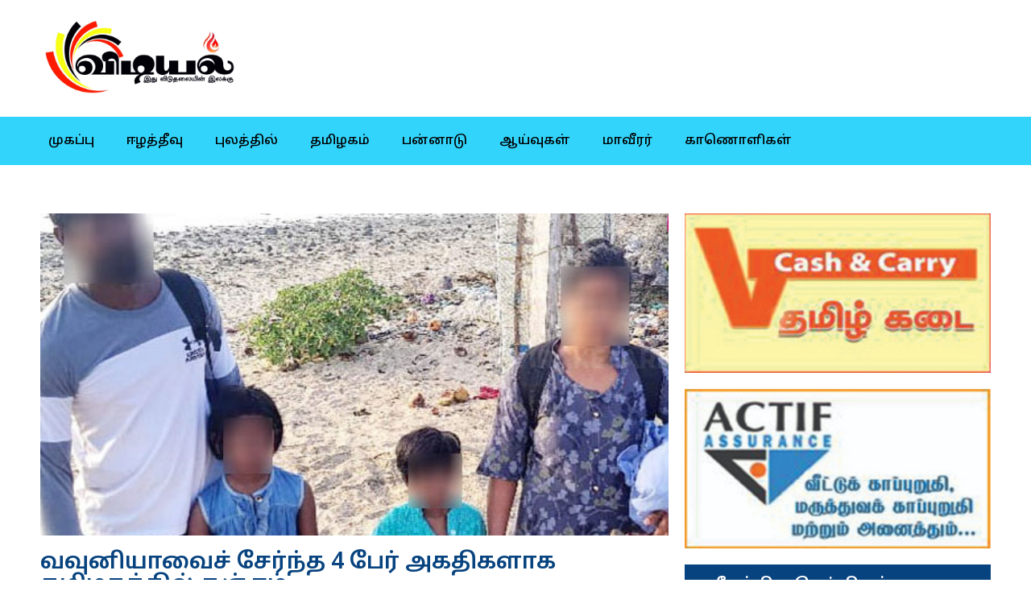

--- FILE ---
content_type: text/html; charset=UTF-8
request_url: https://vidiyel.com/%E0%AE%A4%E0%AE%AE%E0%AE%BF%E0%AE%B4%E0%AE%95%E0%AE%AE%E0%AF%8D/%E0%AE%B5%E0%AE%B5%E0%AF%81%E0%AE%A9%E0%AE%BF%E0%AE%AF%E0%AE%BE%E0%AE%B5%E0%AF%88%E0%AE%9A%E0%AF%8D-%E0%AE%9A%E0%AF%87%E0%AE%B0%E0%AF%8D%E0%AE%A8%E0%AF%8D%E0%AE%A4-4-%E0%AE%AA%E0%AF%87%E0%AE%B0/
body_size: 14659
content:
<!doctype html>
<html lang="en-US">
<head>
	<meta charset="UTF-8">
	<meta name="viewport" content="width=device-width, initial-scale=1">
	<link rel="profile" href="https://gmpg.org/xfn/11">
	<meta name='robots' content='index, follow, max-image-preview:large, max-snippet:-1, max-video-preview:-1' />

	<!-- This site is optimized with the Yoast SEO plugin v22.7 - https://yoast.com/wordpress/plugins/seo/ -->
	<title>வவுனியாவைச் சேர்ந்த 4 பேர் அகதிகளாக தமிழகத்தில் தஞ்சம் - Vidiyel</title>
	<link rel="canonical" href="https://vidiyel.com/தமிழகம்/வவுனியாவைச்-சேர்ந்த-4-பேர/" />
	<meta property="og:locale" content="en_US" />
	<meta property="og:type" content="article" />
	<meta property="og:title" content="வவுனியாவைச் சேர்ந்த 4 பேர் அகதிகளாக தமிழகத்தில் தஞ்சம் - Vidiyel" />
	<meta property="og:description" content="வவுனியா   மாவட்டத்தை சேர்ந்த  ஒரே குடும்பத்தை சேர்ந்த 4 பேர்  அகதிகளாக படகில் புறப்பட்டு தனுஷ்கோடி அரிச்சல்முனை கடற்கரையை இன்று திங்கட்கிழமை (31) காலை சென்றடைந்துள்ளனர். தகவல் அறிந்த  மரைன் பொலிஸார் அவர்களை  மீட்டு மண்டபம் மரைன் காவல் நிலையத்திற்கு அழைத்து சென்றுள்ளனர். இவ்வாறு தஞ்சமடைந்தவர்கள் ஒரே குடும்பத்தைச் சேர்ந்த கணவன்,மனைவி மற்றும் இரு பிள்ளைகள் என தெரிய வந்துள்ளது. பொருளாதார நெருக்கடி காரணமாக இலங்கையில் இருந்து அகதிகளாக தமிழகம் வந்தவர்களின் எண்ணிக்கை 269 ஆக உயர்ந்துள்ளமை [&hellip;]" />
	<meta property="og:url" content="https://vidiyel.com/தமிழகம்/வவுனியாவைச்-சேர்ந்த-4-பேர/" />
	<meta property="og:site_name" content="Vidiyel" />
	<meta property="article:published_time" content="2023-07-31T15:26:34+00:00" />
	<meta property="og:image" content="https://vidiyel.com/wp-content/uploads/2023/07/thumb_large_27.jpg" />
	<meta property="og:image:width" content="560" />
	<meta property="og:image:height" content="391" />
	<meta property="og:image:type" content="image/jpeg" />
	<meta name="author" content="vidiyel" />
	<meta name="twitter:card" content="summary_large_image" />
	<meta name="twitter:label1" content="Written by" />
	<meta name="twitter:data1" content="vidiyel" />
	<meta name="twitter:label2" content="Est. reading time" />
	<meta name="twitter:data2" content="1 minute" />
	<script type="application/ld+json" class="yoast-schema-graph">{"@context":"https://schema.org","@graph":[{"@type":"Article","@id":"https://vidiyel.com/%e0%ae%a4%e0%ae%ae%e0%ae%bf%e0%ae%b4%e0%ae%95%e0%ae%ae%e0%af%8d/%e0%ae%b5%e0%ae%b5%e0%af%81%e0%ae%a9%e0%ae%bf%e0%ae%af%e0%ae%be%e0%ae%b5%e0%af%88%e0%ae%9a%e0%af%8d-%e0%ae%9a%e0%af%87%e0%ae%b0%e0%af%8d%e0%ae%a8%e0%af%8d%e0%ae%a4-4-%e0%ae%aa%e0%af%87%e0%ae%b0/#article","isPartOf":{"@id":"https://vidiyel.com/%e0%ae%a4%e0%ae%ae%e0%ae%bf%e0%ae%b4%e0%ae%95%e0%ae%ae%e0%af%8d/%e0%ae%b5%e0%ae%b5%e0%af%81%e0%ae%a9%e0%ae%bf%e0%ae%af%e0%ae%be%e0%ae%b5%e0%af%88%e0%ae%9a%e0%af%8d-%e0%ae%9a%e0%af%87%e0%ae%b0%e0%af%8d%e0%ae%a8%e0%af%8d%e0%ae%a4-4-%e0%ae%aa%e0%af%87%e0%ae%b0/"},"author":{"name":"vidiyel","@id":"https://vidiyel.com/#/schema/person/96e51eb74634b525c2f91f475000d01b"},"headline":"வவுனியாவைச் சேர்ந்த 4 பேர் அகதிகளாக தமிழகத்தில் தஞ்சம்","datePublished":"2023-07-31T15:26:34+00:00","dateModified":"2023-07-31T15:26:34+00:00","mainEntityOfPage":{"@id":"https://vidiyel.com/%e0%ae%a4%e0%ae%ae%e0%ae%bf%e0%ae%b4%e0%ae%95%e0%ae%ae%e0%af%8d/%e0%ae%b5%e0%ae%b5%e0%af%81%e0%ae%a9%e0%ae%bf%e0%ae%af%e0%ae%be%e0%ae%b5%e0%af%88%e0%ae%9a%e0%af%8d-%e0%ae%9a%e0%af%87%e0%ae%b0%e0%af%8d%e0%ae%a8%e0%af%8d%e0%ae%a4-4-%e0%ae%aa%e0%af%87%e0%ae%b0/"},"wordCount":0,"publisher":{"@id":"https://vidiyel.com/#organization"},"image":{"@id":"https://vidiyel.com/%e0%ae%a4%e0%ae%ae%e0%ae%bf%e0%ae%b4%e0%ae%95%e0%ae%ae%e0%af%8d/%e0%ae%b5%e0%ae%b5%e0%af%81%e0%ae%a9%e0%ae%bf%e0%ae%af%e0%ae%be%e0%ae%b5%e0%af%88%e0%ae%9a%e0%af%8d-%e0%ae%9a%e0%af%87%e0%ae%b0%e0%af%8d%e0%ae%a8%e0%af%8d%e0%ae%a4-4-%e0%ae%aa%e0%af%87%e0%ae%b0/#primaryimage"},"thumbnailUrl":"https://vidiyel.com/wp-content/uploads/2023/07/thumb_large_27.jpg","articleSection":["தமிழகம்"],"inLanguage":"en-US"},{"@type":"WebPage","@id":"https://vidiyel.com/%e0%ae%a4%e0%ae%ae%e0%ae%bf%e0%ae%b4%e0%ae%95%e0%ae%ae%e0%af%8d/%e0%ae%b5%e0%ae%b5%e0%af%81%e0%ae%a9%e0%ae%bf%e0%ae%af%e0%ae%be%e0%ae%b5%e0%af%88%e0%ae%9a%e0%af%8d-%e0%ae%9a%e0%af%87%e0%ae%b0%e0%af%8d%e0%ae%a8%e0%af%8d%e0%ae%a4-4-%e0%ae%aa%e0%af%87%e0%ae%b0/","url":"https://vidiyel.com/%e0%ae%a4%e0%ae%ae%e0%ae%bf%e0%ae%b4%e0%ae%95%e0%ae%ae%e0%af%8d/%e0%ae%b5%e0%ae%b5%e0%af%81%e0%ae%a9%e0%ae%bf%e0%ae%af%e0%ae%be%e0%ae%b5%e0%af%88%e0%ae%9a%e0%af%8d-%e0%ae%9a%e0%af%87%e0%ae%b0%e0%af%8d%e0%ae%a8%e0%af%8d%e0%ae%a4-4-%e0%ae%aa%e0%af%87%e0%ae%b0/","name":"வவுனியாவைச் சேர்ந்த 4 பேர் அகதிகளாக தமிழகத்தில் தஞ்சம் - Vidiyel","isPartOf":{"@id":"https://vidiyel.com/#website"},"primaryImageOfPage":{"@id":"https://vidiyel.com/%e0%ae%a4%e0%ae%ae%e0%ae%bf%e0%ae%b4%e0%ae%95%e0%ae%ae%e0%af%8d/%e0%ae%b5%e0%ae%b5%e0%af%81%e0%ae%a9%e0%ae%bf%e0%ae%af%e0%ae%be%e0%ae%b5%e0%af%88%e0%ae%9a%e0%af%8d-%e0%ae%9a%e0%af%87%e0%ae%b0%e0%af%8d%e0%ae%a8%e0%af%8d%e0%ae%a4-4-%e0%ae%aa%e0%af%87%e0%ae%b0/#primaryimage"},"image":{"@id":"https://vidiyel.com/%e0%ae%a4%e0%ae%ae%e0%ae%bf%e0%ae%b4%e0%ae%95%e0%ae%ae%e0%af%8d/%e0%ae%b5%e0%ae%b5%e0%af%81%e0%ae%a9%e0%ae%bf%e0%ae%af%e0%ae%be%e0%ae%b5%e0%af%88%e0%ae%9a%e0%af%8d-%e0%ae%9a%e0%af%87%e0%ae%b0%e0%af%8d%e0%ae%a8%e0%af%8d%e0%ae%a4-4-%e0%ae%aa%e0%af%87%e0%ae%b0/#primaryimage"},"thumbnailUrl":"https://vidiyel.com/wp-content/uploads/2023/07/thumb_large_27.jpg","datePublished":"2023-07-31T15:26:34+00:00","dateModified":"2023-07-31T15:26:34+00:00","breadcrumb":{"@id":"https://vidiyel.com/%e0%ae%a4%e0%ae%ae%e0%ae%bf%e0%ae%b4%e0%ae%95%e0%ae%ae%e0%af%8d/%e0%ae%b5%e0%ae%b5%e0%af%81%e0%ae%a9%e0%ae%bf%e0%ae%af%e0%ae%be%e0%ae%b5%e0%af%88%e0%ae%9a%e0%af%8d-%e0%ae%9a%e0%af%87%e0%ae%b0%e0%af%8d%e0%ae%a8%e0%af%8d%e0%ae%a4-4-%e0%ae%aa%e0%af%87%e0%ae%b0/#breadcrumb"},"inLanguage":"en-US","potentialAction":[{"@type":"ReadAction","target":["https://vidiyel.com/%e0%ae%a4%e0%ae%ae%e0%ae%bf%e0%ae%b4%e0%ae%95%e0%ae%ae%e0%af%8d/%e0%ae%b5%e0%ae%b5%e0%af%81%e0%ae%a9%e0%ae%bf%e0%ae%af%e0%ae%be%e0%ae%b5%e0%af%88%e0%ae%9a%e0%af%8d-%e0%ae%9a%e0%af%87%e0%ae%b0%e0%af%8d%e0%ae%a8%e0%af%8d%e0%ae%a4-4-%e0%ae%aa%e0%af%87%e0%ae%b0/"]}]},{"@type":"ImageObject","inLanguage":"en-US","@id":"https://vidiyel.com/%e0%ae%a4%e0%ae%ae%e0%ae%bf%e0%ae%b4%e0%ae%95%e0%ae%ae%e0%af%8d/%e0%ae%b5%e0%ae%b5%e0%af%81%e0%ae%a9%e0%ae%bf%e0%ae%af%e0%ae%be%e0%ae%b5%e0%af%88%e0%ae%9a%e0%af%8d-%e0%ae%9a%e0%af%87%e0%ae%b0%e0%af%8d%e0%ae%a8%e0%af%8d%e0%ae%a4-4-%e0%ae%aa%e0%af%87%e0%ae%b0/#primaryimage","url":"https://vidiyel.com/wp-content/uploads/2023/07/thumb_large_27.jpg","contentUrl":"https://vidiyel.com/wp-content/uploads/2023/07/thumb_large_27.jpg","width":560,"height":391},{"@type":"BreadcrumbList","@id":"https://vidiyel.com/%e0%ae%a4%e0%ae%ae%e0%ae%bf%e0%ae%b4%e0%ae%95%e0%ae%ae%e0%af%8d/%e0%ae%b5%e0%ae%b5%e0%af%81%e0%ae%a9%e0%ae%bf%e0%ae%af%e0%ae%be%e0%ae%b5%e0%af%88%e0%ae%9a%e0%af%8d-%e0%ae%9a%e0%af%87%e0%ae%b0%e0%af%8d%e0%ae%a8%e0%af%8d%e0%ae%a4-4-%e0%ae%aa%e0%af%87%e0%ae%b0/#breadcrumb","itemListElement":[{"@type":"ListItem","position":1,"name":"Home","item":"https://vidiyel.com/"},{"@type":"ListItem","position":2,"name":"வவுனியாவைச் சேர்ந்த 4 பேர் அகதிகளாக தமிழகத்தில் தஞ்சம்"}]},{"@type":"WebSite","@id":"https://vidiyel.com/#website","url":"https://vidiyel.com/","name":"Vidiyel","description":"","publisher":{"@id":"https://vidiyel.com/#organization"},"potentialAction":[{"@type":"SearchAction","target":{"@type":"EntryPoint","urlTemplate":"https://vidiyel.com/?s={search_term_string}"},"query-input":"required name=search_term_string"}],"inLanguage":"en-US"},{"@type":"Organization","@id":"https://vidiyel.com/#organization","name":"Vidiyel","url":"https://vidiyel.com/","logo":{"@type":"ImageObject","inLanguage":"en-US","@id":"https://vidiyel.com/#/schema/logo/image/","url":"https://vidiyel.com/wp-content/uploads/2023/06/WhatsApp-Image-2023-09-04-at-10.04.10-AM.jpeg","contentUrl":"https://vidiyel.com/wp-content/uploads/2023/06/WhatsApp-Image-2023-09-04-at-10.04.10-AM.jpeg","width":1516,"height":500,"caption":"Vidiyel"},"image":{"@id":"https://vidiyel.com/#/schema/logo/image/"}},{"@type":"Person","@id":"https://vidiyel.com/#/schema/person/96e51eb74634b525c2f91f475000d01b","name":"vidiyel","image":{"@type":"ImageObject","inLanguage":"en-US","@id":"https://vidiyel.com/#/schema/person/image/","url":"https://secure.gravatar.com/avatar/533da77635a0f1d31506de9a01ac9b61dbe99df3e169d5d0efa37f34c80c6d42?s=96&d=mm&r=g","contentUrl":"https://secure.gravatar.com/avatar/533da77635a0f1d31506de9a01ac9b61dbe99df3e169d5d0efa37f34c80c6d42?s=96&d=mm&r=g","caption":"vidiyel"},"sameAs":["http://vidiyel.com"],"url":"https://vidiyel.com/author/vidiyel/"}]}</script>
	<!-- / Yoast SEO plugin. -->


<link rel="alternate" type="application/rss+xml" title="Vidiyel &raquo; Feed" href="https://vidiyel.com/feed/" />
<link rel="alternate" title="oEmbed (JSON)" type="application/json+oembed" href="https://vidiyel.com/wp-json/oembed/1.0/embed?url=https%3A%2F%2Fvidiyel.com%2F%25e0%25ae%25a4%25e0%25ae%25ae%25e0%25ae%25bf%25e0%25ae%25b4%25e0%25ae%2595%25e0%25ae%25ae%25e0%25af%258d%2F%25e0%25ae%25b5%25e0%25ae%25b5%25e0%25af%2581%25e0%25ae%25a9%25e0%25ae%25bf%25e0%25ae%25af%25e0%25ae%25be%25e0%25ae%25b5%25e0%25af%2588%25e0%25ae%259a%25e0%25af%258d-%25e0%25ae%259a%25e0%25af%2587%25e0%25ae%25b0%25e0%25af%258d%25e0%25ae%25a8%25e0%25af%258d%25e0%25ae%25a4-4-%25e0%25ae%25aa%25e0%25af%2587%25e0%25ae%25b0%2F" />
<link rel="alternate" title="oEmbed (XML)" type="text/xml+oembed" href="https://vidiyel.com/wp-json/oembed/1.0/embed?url=https%3A%2F%2Fvidiyel.com%2F%25e0%25ae%25a4%25e0%25ae%25ae%25e0%25ae%25bf%25e0%25ae%25b4%25e0%25ae%2595%25e0%25ae%25ae%25e0%25af%258d%2F%25e0%25ae%25b5%25e0%25ae%25b5%25e0%25af%2581%25e0%25ae%25a9%25e0%25ae%25bf%25e0%25ae%25af%25e0%25ae%25be%25e0%25ae%25b5%25e0%25af%2588%25e0%25ae%259a%25e0%25af%258d-%25e0%25ae%259a%25e0%25af%2587%25e0%25ae%25b0%25e0%25af%258d%25e0%25ae%25a8%25e0%25af%258d%25e0%25ae%25a4-4-%25e0%25ae%25aa%25e0%25af%2587%25e0%25ae%25b0%2F&#038;format=xml" />
<style id='wp-img-auto-sizes-contain-inline-css'>
img:is([sizes=auto i],[sizes^="auto," i]){contain-intrinsic-size:3000px 1500px}
/*# sourceURL=wp-img-auto-sizes-contain-inline-css */
</style>
<style id='wp-emoji-styles-inline-css'>

	img.wp-smiley, img.emoji {
		display: inline !important;
		border: none !important;
		box-shadow: none !important;
		height: 1em !important;
		width: 1em !important;
		margin: 0 0.07em !important;
		vertical-align: -0.1em !important;
		background: none !important;
		padding: 0 !important;
	}
/*# sourceURL=wp-emoji-styles-inline-css */
</style>
<link rel='stylesheet' id='wp-block-library-css' href='https://vidiyel.com/wp-includes/css/dist/block-library/style.min.css?ver=6.9' media='all' />
<style id='global-styles-inline-css'>
:root{--wp--preset--aspect-ratio--square: 1;--wp--preset--aspect-ratio--4-3: 4/3;--wp--preset--aspect-ratio--3-4: 3/4;--wp--preset--aspect-ratio--3-2: 3/2;--wp--preset--aspect-ratio--2-3: 2/3;--wp--preset--aspect-ratio--16-9: 16/9;--wp--preset--aspect-ratio--9-16: 9/16;--wp--preset--color--black: #000000;--wp--preset--color--cyan-bluish-gray: #abb8c3;--wp--preset--color--white: #ffffff;--wp--preset--color--pale-pink: #f78da7;--wp--preset--color--vivid-red: #cf2e2e;--wp--preset--color--luminous-vivid-orange: #ff6900;--wp--preset--color--luminous-vivid-amber: #fcb900;--wp--preset--color--light-green-cyan: #7bdcb5;--wp--preset--color--vivid-green-cyan: #00d084;--wp--preset--color--pale-cyan-blue: #8ed1fc;--wp--preset--color--vivid-cyan-blue: #0693e3;--wp--preset--color--vivid-purple: #9b51e0;--wp--preset--gradient--vivid-cyan-blue-to-vivid-purple: linear-gradient(135deg,rgb(6,147,227) 0%,rgb(155,81,224) 100%);--wp--preset--gradient--light-green-cyan-to-vivid-green-cyan: linear-gradient(135deg,rgb(122,220,180) 0%,rgb(0,208,130) 100%);--wp--preset--gradient--luminous-vivid-amber-to-luminous-vivid-orange: linear-gradient(135deg,rgb(252,185,0) 0%,rgb(255,105,0) 100%);--wp--preset--gradient--luminous-vivid-orange-to-vivid-red: linear-gradient(135deg,rgb(255,105,0) 0%,rgb(207,46,46) 100%);--wp--preset--gradient--very-light-gray-to-cyan-bluish-gray: linear-gradient(135deg,rgb(238,238,238) 0%,rgb(169,184,195) 100%);--wp--preset--gradient--cool-to-warm-spectrum: linear-gradient(135deg,rgb(74,234,220) 0%,rgb(151,120,209) 20%,rgb(207,42,186) 40%,rgb(238,44,130) 60%,rgb(251,105,98) 80%,rgb(254,248,76) 100%);--wp--preset--gradient--blush-light-purple: linear-gradient(135deg,rgb(255,206,236) 0%,rgb(152,150,240) 100%);--wp--preset--gradient--blush-bordeaux: linear-gradient(135deg,rgb(254,205,165) 0%,rgb(254,45,45) 50%,rgb(107,0,62) 100%);--wp--preset--gradient--luminous-dusk: linear-gradient(135deg,rgb(255,203,112) 0%,rgb(199,81,192) 50%,rgb(65,88,208) 100%);--wp--preset--gradient--pale-ocean: linear-gradient(135deg,rgb(255,245,203) 0%,rgb(182,227,212) 50%,rgb(51,167,181) 100%);--wp--preset--gradient--electric-grass: linear-gradient(135deg,rgb(202,248,128) 0%,rgb(113,206,126) 100%);--wp--preset--gradient--midnight: linear-gradient(135deg,rgb(2,3,129) 0%,rgb(40,116,252) 100%);--wp--preset--font-size--small: 13px;--wp--preset--font-size--medium: 20px;--wp--preset--font-size--large: 36px;--wp--preset--font-size--x-large: 42px;--wp--preset--spacing--20: 0.44rem;--wp--preset--spacing--30: 0.67rem;--wp--preset--spacing--40: 1rem;--wp--preset--spacing--50: 1.5rem;--wp--preset--spacing--60: 2.25rem;--wp--preset--spacing--70: 3.38rem;--wp--preset--spacing--80: 5.06rem;--wp--preset--shadow--natural: 6px 6px 9px rgba(0, 0, 0, 0.2);--wp--preset--shadow--deep: 12px 12px 50px rgba(0, 0, 0, 0.4);--wp--preset--shadow--sharp: 6px 6px 0px rgba(0, 0, 0, 0.2);--wp--preset--shadow--outlined: 6px 6px 0px -3px rgb(255, 255, 255), 6px 6px rgb(0, 0, 0);--wp--preset--shadow--crisp: 6px 6px 0px rgb(0, 0, 0);}:where(.is-layout-flex){gap: 0.5em;}:where(.is-layout-grid){gap: 0.5em;}body .is-layout-flex{display: flex;}.is-layout-flex{flex-wrap: wrap;align-items: center;}.is-layout-flex > :is(*, div){margin: 0;}body .is-layout-grid{display: grid;}.is-layout-grid > :is(*, div){margin: 0;}:where(.wp-block-columns.is-layout-flex){gap: 2em;}:where(.wp-block-columns.is-layout-grid){gap: 2em;}:where(.wp-block-post-template.is-layout-flex){gap: 1.25em;}:where(.wp-block-post-template.is-layout-grid){gap: 1.25em;}.has-black-color{color: var(--wp--preset--color--black) !important;}.has-cyan-bluish-gray-color{color: var(--wp--preset--color--cyan-bluish-gray) !important;}.has-white-color{color: var(--wp--preset--color--white) !important;}.has-pale-pink-color{color: var(--wp--preset--color--pale-pink) !important;}.has-vivid-red-color{color: var(--wp--preset--color--vivid-red) !important;}.has-luminous-vivid-orange-color{color: var(--wp--preset--color--luminous-vivid-orange) !important;}.has-luminous-vivid-amber-color{color: var(--wp--preset--color--luminous-vivid-amber) !important;}.has-light-green-cyan-color{color: var(--wp--preset--color--light-green-cyan) !important;}.has-vivid-green-cyan-color{color: var(--wp--preset--color--vivid-green-cyan) !important;}.has-pale-cyan-blue-color{color: var(--wp--preset--color--pale-cyan-blue) !important;}.has-vivid-cyan-blue-color{color: var(--wp--preset--color--vivid-cyan-blue) !important;}.has-vivid-purple-color{color: var(--wp--preset--color--vivid-purple) !important;}.has-black-background-color{background-color: var(--wp--preset--color--black) !important;}.has-cyan-bluish-gray-background-color{background-color: var(--wp--preset--color--cyan-bluish-gray) !important;}.has-white-background-color{background-color: var(--wp--preset--color--white) !important;}.has-pale-pink-background-color{background-color: var(--wp--preset--color--pale-pink) !important;}.has-vivid-red-background-color{background-color: var(--wp--preset--color--vivid-red) !important;}.has-luminous-vivid-orange-background-color{background-color: var(--wp--preset--color--luminous-vivid-orange) !important;}.has-luminous-vivid-amber-background-color{background-color: var(--wp--preset--color--luminous-vivid-amber) !important;}.has-light-green-cyan-background-color{background-color: var(--wp--preset--color--light-green-cyan) !important;}.has-vivid-green-cyan-background-color{background-color: var(--wp--preset--color--vivid-green-cyan) !important;}.has-pale-cyan-blue-background-color{background-color: var(--wp--preset--color--pale-cyan-blue) !important;}.has-vivid-cyan-blue-background-color{background-color: var(--wp--preset--color--vivid-cyan-blue) !important;}.has-vivid-purple-background-color{background-color: var(--wp--preset--color--vivid-purple) !important;}.has-black-border-color{border-color: var(--wp--preset--color--black) !important;}.has-cyan-bluish-gray-border-color{border-color: var(--wp--preset--color--cyan-bluish-gray) !important;}.has-white-border-color{border-color: var(--wp--preset--color--white) !important;}.has-pale-pink-border-color{border-color: var(--wp--preset--color--pale-pink) !important;}.has-vivid-red-border-color{border-color: var(--wp--preset--color--vivid-red) !important;}.has-luminous-vivid-orange-border-color{border-color: var(--wp--preset--color--luminous-vivid-orange) !important;}.has-luminous-vivid-amber-border-color{border-color: var(--wp--preset--color--luminous-vivid-amber) !important;}.has-light-green-cyan-border-color{border-color: var(--wp--preset--color--light-green-cyan) !important;}.has-vivid-green-cyan-border-color{border-color: var(--wp--preset--color--vivid-green-cyan) !important;}.has-pale-cyan-blue-border-color{border-color: var(--wp--preset--color--pale-cyan-blue) !important;}.has-vivid-cyan-blue-border-color{border-color: var(--wp--preset--color--vivid-cyan-blue) !important;}.has-vivid-purple-border-color{border-color: var(--wp--preset--color--vivid-purple) !important;}.has-vivid-cyan-blue-to-vivid-purple-gradient-background{background: var(--wp--preset--gradient--vivid-cyan-blue-to-vivid-purple) !important;}.has-light-green-cyan-to-vivid-green-cyan-gradient-background{background: var(--wp--preset--gradient--light-green-cyan-to-vivid-green-cyan) !important;}.has-luminous-vivid-amber-to-luminous-vivid-orange-gradient-background{background: var(--wp--preset--gradient--luminous-vivid-amber-to-luminous-vivid-orange) !important;}.has-luminous-vivid-orange-to-vivid-red-gradient-background{background: var(--wp--preset--gradient--luminous-vivid-orange-to-vivid-red) !important;}.has-very-light-gray-to-cyan-bluish-gray-gradient-background{background: var(--wp--preset--gradient--very-light-gray-to-cyan-bluish-gray) !important;}.has-cool-to-warm-spectrum-gradient-background{background: var(--wp--preset--gradient--cool-to-warm-spectrum) !important;}.has-blush-light-purple-gradient-background{background: var(--wp--preset--gradient--blush-light-purple) !important;}.has-blush-bordeaux-gradient-background{background: var(--wp--preset--gradient--blush-bordeaux) !important;}.has-luminous-dusk-gradient-background{background: var(--wp--preset--gradient--luminous-dusk) !important;}.has-pale-ocean-gradient-background{background: var(--wp--preset--gradient--pale-ocean) !important;}.has-electric-grass-gradient-background{background: var(--wp--preset--gradient--electric-grass) !important;}.has-midnight-gradient-background{background: var(--wp--preset--gradient--midnight) !important;}.has-small-font-size{font-size: var(--wp--preset--font-size--small) !important;}.has-medium-font-size{font-size: var(--wp--preset--font-size--medium) !important;}.has-large-font-size{font-size: var(--wp--preset--font-size--large) !important;}.has-x-large-font-size{font-size: var(--wp--preset--font-size--x-large) !important;}
/*# sourceURL=global-styles-inline-css */
</style>

<style id='classic-theme-styles-inline-css'>
/*! This file is auto-generated */
.wp-block-button__link{color:#fff;background-color:#32373c;border-radius:9999px;box-shadow:none;text-decoration:none;padding:calc(.667em + 2px) calc(1.333em + 2px);font-size:1.125em}.wp-block-file__button{background:#32373c;color:#fff;text-decoration:none}
/*# sourceURL=/wp-includes/css/classic-themes.min.css */
</style>
<link rel='stylesheet' id='hello-elementor-css' href='https://vidiyel.com/wp-content/themes/hello-elementor/style.min.css?ver=3.0.1' media='all' />
<link rel='stylesheet' id='hello-elementor-theme-style-css' href='https://vidiyel.com/wp-content/themes/hello-elementor/theme.min.css?ver=3.0.1' media='all' />
<link rel='stylesheet' id='hello-elementor-header-footer-css' href='https://vidiyel.com/wp-content/themes/hello-elementor/header-footer.min.css?ver=3.0.1' media='all' />
<link rel='stylesheet' id='elementor-frontend-css' href='https://vidiyel.com/wp-content/plugins/elementor/assets/css/frontend-lite.min.css?ver=3.21.7' media='all' />
<link rel='stylesheet' id='elementor-post-6-css' href='https://vidiyel.com/wp-content/uploads/elementor/css/post-6.css?ver=1716638794' media='all' />
<link rel='stylesheet' id='elementor-icons-css' href='https://vidiyel.com/wp-content/plugins/elementor/assets/lib/eicons/css/elementor-icons.min.css?ver=5.29.0' media='all' />
<link rel='stylesheet' id='swiper-css' href='https://vidiyel.com/wp-content/plugins/elementor/assets/lib/swiper/v8/css/swiper.min.css?ver=8.4.5' media='all' />
<link rel='stylesheet' id='elementor-pro-css' href='https://vidiyel.com/wp-content/plugins/pro-elements/assets/css/frontend-lite.min.css?ver=3.21.3' media='all' />
<link rel='stylesheet' id='elementor-global-css' href='https://vidiyel.com/wp-content/uploads/elementor/css/global.css?ver=1716638795' media='all' />
<link rel='stylesheet' id='elementor-post-13-css' href='https://vidiyel.com/wp-content/uploads/elementor/css/post-13.css?ver=1716638795' media='all' />
<link rel='stylesheet' id='elementor-post-343-css' href='https://vidiyel.com/wp-content/uploads/elementor/css/post-343.css?ver=1716638795' media='all' />
<link rel='stylesheet' id='elementor-post-338-css' href='https://vidiyel.com/wp-content/uploads/elementor/css/post-338.css?ver=1730383087' media='all' />
<link rel='stylesheet' id='google-fonts-1-css' href='https://fonts.googleapis.com/css?family=Noto+Sans+Tamil%3A100%2C100italic%2C200%2C200italic%2C300%2C300italic%2C400%2C400italic%2C500%2C500italic%2C600%2C600italic%2C700%2C700italic%2C800%2C800italic%2C900%2C900italic&#038;display=swap&#038;ver=6.9' media='all' />
<link rel='stylesheet' id='elementor-icons-shared-0-css' href='https://vidiyel.com/wp-content/plugins/elementor/assets/lib/font-awesome/css/fontawesome.min.css?ver=5.15.3' media='all' />
<link rel='stylesheet' id='elementor-icons-fa-solid-css' href='https://vidiyel.com/wp-content/plugins/elementor/assets/lib/font-awesome/css/solid.min.css?ver=5.15.3' media='all' />
<link rel="preconnect" href="https://fonts.gstatic.com/" crossorigin><link rel="https://api.w.org/" href="https://vidiyel.com/wp-json/" /><link rel="alternate" title="JSON" type="application/json" href="https://vidiyel.com/wp-json/wp/v2/posts/3100" /><link rel="EditURI" type="application/rsd+xml" title="RSD" href="https://vidiyel.com/xmlrpc.php?rsd" />
<meta name="generator" content="WordPress 6.9" />
<link rel='shortlink' href='https://vidiyel.com/?p=3100' />
<meta name="generator" content="Elementor 3.21.7; features: e_optimized_assets_loading, e_optimized_css_loading, additional_custom_breakpoints; settings: css_print_method-external, google_font-enabled, font_display-swap">
<link rel="icon" href="https://vidiyel.com/wp-content/uploads/2023/06/WhatsApp-Image-2023-09-04-at-10.04.10-AM-150x150.jpeg" sizes="32x32" />
<link rel="icon" href="https://vidiyel.com/wp-content/uploads/2023/06/WhatsApp-Image-2023-09-04-at-10.04.10-AM.jpeg" sizes="192x192" />
<link rel="apple-touch-icon" href="https://vidiyel.com/wp-content/uploads/2023/06/WhatsApp-Image-2023-09-04-at-10.04.10-AM.jpeg" />
<meta name="msapplication-TileImage" content="https://vidiyel.com/wp-content/uploads/2023/06/WhatsApp-Image-2023-09-04-at-10.04.10-AM.jpeg" />
		<style id="wp-custom-css">
			.h250{
	height:250px !important;
	overflow: hidden;
}		</style>
		</head>
<body class="wp-singular post-template-default single single-post postid-3100 single-format-standard wp-custom-logo wp-theme-hello-elementor elementor-default elementor-kit-6 elementor-page-338">


<a class="skip-link screen-reader-text" href="#content">Skip to content</a>

		<div data-elementor-type="header" data-elementor-id="13" class="elementor elementor-13 elementor-location-header" data-elementor-post-type="elementor_library">
					<section class="elementor-section elementor-top-section elementor-element elementor-element-b55f4ea elementor-section-boxed elementor-section-height-default elementor-section-height-default" data-id="b55f4ea" data-element_type="section" data-settings="{&quot;background_background&quot;:&quot;classic&quot;}">
						<div class="elementor-container elementor-column-gap-default">
					<div class="elementor-column elementor-col-50 elementor-top-column elementor-element elementor-element-35a2dd5" data-id="35a2dd5" data-element_type="column">
			<div class="elementor-widget-wrap elementor-element-populated">
						<div class="elementor-element elementor-element-8ae678e elementor-widget elementor-widget-theme-site-logo elementor-widget-image" data-id="8ae678e" data-element_type="widget" data-widget_type="theme-site-logo.default">
				<div class="elementor-widget-container">
			<style>/*! elementor - v3.21.0 - 22-05-2024 */
.elementor-widget-image{text-align:center}.elementor-widget-image a{display:inline-block}.elementor-widget-image a img[src$=".svg"]{width:48px}.elementor-widget-image img{vertical-align:middle;display:inline-block}</style>						<a href="https://vidiyel.com">
			<img width="1516" height="500" src="https://vidiyel.com/wp-content/uploads/2023/06/WhatsApp-Image-2023-09-04-at-10.04.10-AM.jpeg" class="attachment-full size-full wp-image-7219" alt="" srcset="https://vidiyel.com/wp-content/uploads/2023/06/WhatsApp-Image-2023-09-04-at-10.04.10-AM.jpeg 1516w, https://vidiyel.com/wp-content/uploads/2023/06/WhatsApp-Image-2023-09-04-at-10.04.10-AM-300x99.jpeg 300w, https://vidiyel.com/wp-content/uploads/2023/06/WhatsApp-Image-2023-09-04-at-10.04.10-AM-1024x338.jpeg 1024w, https://vidiyel.com/wp-content/uploads/2023/06/WhatsApp-Image-2023-09-04-at-10.04.10-AM-768x253.jpeg 768w" sizes="(max-width: 1516px) 100vw, 1516px" />				</a>
									</div>
				</div>
					</div>
		</div>
				<div class="elementor-column elementor-col-50 elementor-top-column elementor-element elementor-element-7c88a4f" data-id="7c88a4f" data-element_type="column" data-settings="{&quot;background_background&quot;:&quot;classic&quot;}">
			<div class="elementor-widget-wrap">
							</div>
		</div>
					</div>
		</section>
				<section class="elementor-section elementor-top-section elementor-element elementor-element-de7d0e0 elementor-section-boxed elementor-section-height-default elementor-section-height-default" data-id="de7d0e0" data-element_type="section" data-settings="{&quot;background_background&quot;:&quot;classic&quot;}">
						<div class="elementor-container elementor-column-gap-default">
					<div class="elementor-column elementor-col-100 elementor-top-column elementor-element elementor-element-a7ec7c1" data-id="a7ec7c1" data-element_type="column">
			<div class="elementor-widget-wrap elementor-element-populated">
						<div class="elementor-element elementor-element-5d5d8cf elementor-nav-menu__align-start elementor-nav-menu--dropdown-tablet elementor-nav-menu__text-align-aside elementor-nav-menu--toggle elementor-nav-menu--burger elementor-widget elementor-widget-nav-menu" data-id="5d5d8cf" data-element_type="widget" data-settings="{&quot;layout&quot;:&quot;horizontal&quot;,&quot;submenu_icon&quot;:{&quot;value&quot;:&quot;&lt;i class=\&quot;fas fa-caret-down\&quot;&gt;&lt;\/i&gt;&quot;,&quot;library&quot;:&quot;fa-solid&quot;},&quot;toggle&quot;:&quot;burger&quot;}" data-widget_type="nav-menu.default">
				<div class="elementor-widget-container">
			<link rel="stylesheet" href="https://vidiyel.com/wp-content/plugins/pro-elements/assets/css/widget-nav-menu.min.css">			<nav class="elementor-nav-menu--main elementor-nav-menu__container elementor-nav-menu--layout-horizontal e--pointer-underline e--animation-fade">
				<ul id="menu-1-5d5d8cf" class="elementor-nav-menu"><li class="menu-item menu-item-type-post_type menu-item-object-page menu-item-home menu-item-35"><a href="https://vidiyel.com/" class="elementor-item">முகப்பு</a></li>
<li class="menu-item menu-item-type-post_type menu-item-object-page menu-item-659"><a href="https://vidiyel.com/%e0%ae%88%e0%ae%b4%e0%ae%a4%e0%af%8d%e0%ae%a4%e0%af%80%e0%ae%b5%e0%af%81/" class="elementor-item">ஈழத்தீவு</a></li>
<li class="menu-item menu-item-type-post_type menu-item-object-page menu-item-660"><a href="https://vidiyel.com/%e0%ae%aa%e0%af%81%e0%ae%b2%e0%ae%a4%e0%af%8d%e0%ae%a4%e0%ae%bf%e0%ae%b2%e0%af%8d/" class="elementor-item">புலத்தில்</a></li>
<li class="menu-item menu-item-type-post_type menu-item-object-page menu-item-6987"><a href="https://vidiyel.com/%e0%ae%a4%e0%ae%ae%e0%ae%bf%e0%ae%b4%e0%ae%95%e0%ae%ae%e0%af%8d/" class="elementor-item">தமிழகம்</a></li>
<li class="menu-item menu-item-type-post_type menu-item-object-page menu-item-662"><a href="https://vidiyel.com/%e0%ae%aa%e0%ae%a9%e0%af%8d%e0%ae%a9%e0%ae%be%e0%ae%9f%e0%af%81/" class="elementor-item">பன்னாடு</a></li>
<li class="menu-item menu-item-type-post_type menu-item-object-page menu-item-663"><a href="https://vidiyel.com/%e0%ae%86%e0%ae%af%e0%af%8d%e0%ae%b5%e0%af%81%e0%ae%95%e0%ae%b3%e0%af%8d/" class="elementor-item">ஆய்வுகள்</a></li>
<li class="menu-item menu-item-type-post_type menu-item-object-page menu-item-6919"><a href="https://vidiyel.com/%e0%ae%ae%e0%ae%be%e0%ae%b5%e0%af%80%e0%ae%b0%e0%ae%b0%e0%af%8d/" class="elementor-item">மாவீரர்</a></li>
<li class="menu-item menu-item-type-post_type menu-item-object-page menu-item-664"><a href="https://vidiyel.com/%e0%ae%95%e0%ae%be%e0%ae%a3%e0%af%8a%e0%ae%b3%e0%ae%bf%e0%ae%95%e0%ae%b3%e0%af%8d/" class="elementor-item">காணொளிகள்</a></li>
</ul>			</nav>
					<div class="elementor-menu-toggle" role="button" tabindex="0" aria-label="Menu Toggle" aria-expanded="false">
			<i aria-hidden="true" role="presentation" class="elementor-menu-toggle__icon--open eicon-menu-bar"></i><i aria-hidden="true" role="presentation" class="elementor-menu-toggle__icon--close eicon-close"></i>			<span class="elementor-screen-only">Menu</span>
		</div>
					<nav class="elementor-nav-menu--dropdown elementor-nav-menu__container" aria-hidden="true">
				<ul id="menu-2-5d5d8cf" class="elementor-nav-menu"><li class="menu-item menu-item-type-post_type menu-item-object-page menu-item-home menu-item-35"><a href="https://vidiyel.com/" class="elementor-item" tabindex="-1">முகப்பு</a></li>
<li class="menu-item menu-item-type-post_type menu-item-object-page menu-item-659"><a href="https://vidiyel.com/%e0%ae%88%e0%ae%b4%e0%ae%a4%e0%af%8d%e0%ae%a4%e0%af%80%e0%ae%b5%e0%af%81/" class="elementor-item" tabindex="-1">ஈழத்தீவு</a></li>
<li class="menu-item menu-item-type-post_type menu-item-object-page menu-item-660"><a href="https://vidiyel.com/%e0%ae%aa%e0%af%81%e0%ae%b2%e0%ae%a4%e0%af%8d%e0%ae%a4%e0%ae%bf%e0%ae%b2%e0%af%8d/" class="elementor-item" tabindex="-1">புலத்தில்</a></li>
<li class="menu-item menu-item-type-post_type menu-item-object-page menu-item-6987"><a href="https://vidiyel.com/%e0%ae%a4%e0%ae%ae%e0%ae%bf%e0%ae%b4%e0%ae%95%e0%ae%ae%e0%af%8d/" class="elementor-item" tabindex="-1">தமிழகம்</a></li>
<li class="menu-item menu-item-type-post_type menu-item-object-page menu-item-662"><a href="https://vidiyel.com/%e0%ae%aa%e0%ae%a9%e0%af%8d%e0%ae%a9%e0%ae%be%e0%ae%9f%e0%af%81/" class="elementor-item" tabindex="-1">பன்னாடு</a></li>
<li class="menu-item menu-item-type-post_type menu-item-object-page menu-item-663"><a href="https://vidiyel.com/%e0%ae%86%e0%ae%af%e0%af%8d%e0%ae%b5%e0%af%81%e0%ae%95%e0%ae%b3%e0%af%8d/" class="elementor-item" tabindex="-1">ஆய்வுகள்</a></li>
<li class="menu-item menu-item-type-post_type menu-item-object-page menu-item-6919"><a href="https://vidiyel.com/%e0%ae%ae%e0%ae%be%e0%ae%b5%e0%af%80%e0%ae%b0%e0%ae%b0%e0%af%8d/" class="elementor-item" tabindex="-1">மாவீரர்</a></li>
<li class="menu-item menu-item-type-post_type menu-item-object-page menu-item-664"><a href="https://vidiyel.com/%e0%ae%95%e0%ae%be%e0%ae%a3%e0%af%8a%e0%ae%b3%e0%ae%bf%e0%ae%95%e0%ae%b3%e0%af%8d/" class="elementor-item" tabindex="-1">காணொளிகள்</a></li>
</ul>			</nav>
				</div>
				</div>
					</div>
		</div>
					</div>
		</section>
				</div>
				<div data-elementor-type="single-post" data-elementor-id="338" class="elementor elementor-338 elementor-location-single post-3100 post type-post status-publish format-standard has-post-thumbnail hentry category-4" data-elementor-post-type="elementor_library">
					<section class="elementor-section elementor-top-section elementor-element elementor-element-675335c elementor-section-boxed elementor-section-height-default elementor-section-height-default" data-id="675335c" data-element_type="section">
						<div class="elementor-container elementor-column-gap-default">
					<div class="elementor-column elementor-col-66 elementor-top-column elementor-element elementor-element-b2f2143" data-id="b2f2143" data-element_type="column">
			<div class="elementor-widget-wrap elementor-element-populated">
						<div class="elementor-element elementor-element-9172568 elementor-widget elementor-widget-theme-post-featured-image elementor-widget-image" data-id="9172568" data-element_type="widget" data-widget_type="theme-post-featured-image.default">
				<div class="elementor-widget-container">
													<img width="560" height="391" src="https://vidiyel.com/wp-content/uploads/2023/07/thumb_large_27.jpg" class="attachment-full size-full wp-image-3101" alt="" srcset="https://vidiyel.com/wp-content/uploads/2023/07/thumb_large_27.jpg 560w, https://vidiyel.com/wp-content/uploads/2023/07/thumb_large_27-300x209.jpg 300w" sizes="(max-width: 560px) 100vw, 560px" />													</div>
				</div>
				<div class="elementor-element elementor-element-c8cd31d elementor-widget elementor-widget-theme-post-title elementor-page-title elementor-widget-heading" data-id="c8cd31d" data-element_type="widget" data-widget_type="theme-post-title.default">
				<div class="elementor-widget-container">
			<style>/*! elementor - v3.21.0 - 22-05-2024 */
.elementor-heading-title{padding:0;margin:0;line-height:1}.elementor-widget-heading .elementor-heading-title[class*=elementor-size-]>a{color:inherit;font-size:inherit;line-height:inherit}.elementor-widget-heading .elementor-heading-title.elementor-size-small{font-size:15px}.elementor-widget-heading .elementor-heading-title.elementor-size-medium{font-size:19px}.elementor-widget-heading .elementor-heading-title.elementor-size-large{font-size:29px}.elementor-widget-heading .elementor-heading-title.elementor-size-xl{font-size:39px}.elementor-widget-heading .elementor-heading-title.elementor-size-xxl{font-size:59px}</style><h3 class="elementor-heading-title elementor-size-default">வவுனியாவைச் சேர்ந்த 4 பேர் அகதிகளாக தமிழகத்தில் தஞ்சம்</h3>		</div>
				</div>
				<div class="elementor-element elementor-element-4946be2 elementor-widget elementor-widget-theme-post-content" data-id="4946be2" data-element_type="widget" data-widget_type="theme-post-content.default">
				<div class="elementor-widget-container">
			<div class="singlepage-horizontal-ad singlepage-horizontal-ad-desktop">வவுனியா   மாவட்டத்தை சேர்ந்த  ஒரே குடும்பத்தை சேர்ந்த 4 பேர்  அகதிகளாக படகில் புறப்பட்டு தனுஷ்கோடி அரிச்சல்முனை கடற்கரையை இன்று திங்கட்கிழமை (31) காலை சென்றடைந்துள்ளனர்.</div>
<div id="free-article">
<div class="article-content">
<p>தகவல் அறிந்த  மரைன் பொலிஸார் அவர்களை  மீட்டு மண்டபம் மரைன் காவல் நிலையத்திற்கு அழைத்து சென்றுள்ளனர்.</p>
<p>இவ்வாறு தஞ்சமடைந்தவர்கள் ஒரே குடும்பத்தைச் சேர்ந்த கணவன்,மனைவி மற்றும் இரு பிள்ளைகள் என தெரிய வந்துள்ளது.</p>
<p>பொருளாதார நெருக்கடி காரணமாக இலங்கையில் இருந்து அகதிகளாக தமிழகம் வந்தவர்களின் எண்ணிக்கை 269 ஆக உயர்ந்துள்ளமை குறிப்பிடத்தக்கது.</p>
</div>
</div>
		</div>
				</div>
				<div class="elementor-element elementor-element-636007c elementor-post-navigation-borders-yes elementor-widget elementor-widget-post-navigation" data-id="636007c" data-element_type="widget" data-widget_type="post-navigation.default">
				<div class="elementor-widget-container">
			<link rel="stylesheet" href="https://vidiyel.com/wp-content/plugins/pro-elements/assets/css/widget-theme-elements.min.css">		<div class="elementor-post-navigation">
			<div class="elementor-post-navigation__prev elementor-post-navigation__link">
							</div>
							<div class="elementor-post-navigation__separator-wrapper">
					<div class="elementor-post-navigation__separator"></div>
				</div>
						<div class="elementor-post-navigation__next elementor-post-navigation__link">
							</div>
		</div>
				</div>
				</div>
					</div>
		</div>
				<div class="elementor-column elementor-col-33 elementor-top-column elementor-element elementor-element-6fc7ea8" data-id="6fc7ea8" data-element_type="column">
			<div class="elementor-widget-wrap elementor-element-populated">
						<div class="elementor-element elementor-element-2699ccb elementor-widget elementor-widget-image" data-id="2699ccb" data-element_type="widget" data-widget_type="image.default">
				<div class="elementor-widget-container">
														<a href="#">
							<img width="474" height="247" src="https://vidiyel.com/wp-content/uploads/2023/07/ad5.jpg" class="attachment-large size-large wp-image-319" alt="" srcset="https://vidiyel.com/wp-content/uploads/2023/07/ad5.jpg 474w, https://vidiyel.com/wp-content/uploads/2023/07/ad5-300x156.jpg 300w" sizes="(max-width: 474px) 100vw, 474px" />								</a>
													</div>
				</div>
				<div class="elementor-element elementor-element-0fae99e elementor-widget elementor-widget-image" data-id="0fae99e" data-element_type="widget" data-widget_type="image.default">
				<div class="elementor-widget-container">
														<a href="#">
							<img width="474" height="247" src="https://vidiyel.com/wp-content/uploads/2023/07/ad3.jpg" class="attachment-large size-large wp-image-311" alt="" srcset="https://vidiyel.com/wp-content/uploads/2023/07/ad3.jpg 474w, https://vidiyel.com/wp-content/uploads/2023/07/ad3-300x156.jpg 300w" sizes="(max-width: 474px) 100vw, 474px" />								</a>
													</div>
				</div>
				<div class="elementor-element elementor-element-a58fd95 elementor-widget elementor-widget-heading" data-id="a58fd95" data-element_type="widget" data-widget_type="heading.default">
				<div class="elementor-widget-container">
			<h2 class="elementor-heading-title elementor-size-default">சமீபத்திய செய்திகள்</h2>		</div>
				</div>
				<div class="elementor-element elementor-element-b65a2cf elementor-grid-1 elementor-posts--thumbnail-left elementor-posts--align-left elementor-grid-tablet-2 elementor-grid-mobile-1 elementor-widget elementor-widget-posts" data-id="b65a2cf" data-element_type="widget" data-settings="{&quot;classic_columns&quot;:&quot;1&quot;,&quot;classic_row_gap&quot;:{&quot;unit&quot;:&quot;px&quot;,&quot;size&quot;:16,&quot;sizes&quot;:[]},&quot;classic_columns_tablet&quot;:&quot;2&quot;,&quot;classic_columns_mobile&quot;:&quot;1&quot;,&quot;classic_row_gap_tablet&quot;:{&quot;unit&quot;:&quot;px&quot;,&quot;size&quot;:&quot;&quot;,&quot;sizes&quot;:[]},&quot;classic_row_gap_mobile&quot;:{&quot;unit&quot;:&quot;px&quot;,&quot;size&quot;:&quot;&quot;,&quot;sizes&quot;:[]}}" data-widget_type="posts.classic">
				<div class="elementor-widget-container">
			<link rel="stylesheet" href="https://vidiyel.com/wp-content/plugins/pro-elements/assets/css/widget-posts.min.css">		<div class="elementor-posts-container elementor-posts elementor-posts--skin-classic elementor-grid">
				<article class="elementor-post elementor-grid-item post-119515 post type-post status-publish format-standard has-post-thumbnail hentry category-2">
				<a class="elementor-post__thumbnail__link" href="https://vidiyel.com/%e0%ae%88%e0%ae%b4%e0%ae%a4%e0%af%8d%e0%ae%a4%e0%af%80%e0%ae%b5%e0%af%81/%e0%ae%a4%e0%ae%b2%e0%ae%99%e0%af%8d%e0%ae%95%e0%ae%ae-%e0%ae%ae%e0%ae%b1%e0%af%8d%e0%ae%b1%e0%af%81%e0%ae%ae%e0%af%8d-%e0%ae%8f%e0%ae%b1%e0%ae%be%e0%ae%b5%e0%af%82%e0%ae%b0%e0%af%8d-%e0%ae%aa/" tabindex="-1" >
			<div class="elementor-post__thumbnail"><img width="150" height="150" src="https://vidiyel.com/wp-content/uploads/2024/05/thumb_large_arrest_6-150x150.jpg" class="attachment-thumbnail size-thumbnail wp-image-39578" alt="" /></div>
		</a>
				<div class="elementor-post__text">
				<h6 class="elementor-post__title">
			<a href="https://vidiyel.com/%e0%ae%88%e0%ae%b4%e0%ae%a4%e0%af%8d%e0%ae%a4%e0%af%80%e0%ae%b5%e0%af%81/%e0%ae%a4%e0%ae%b2%e0%ae%99%e0%af%8d%e0%ae%95%e0%ae%ae-%e0%ae%ae%e0%ae%b1%e0%af%8d%e0%ae%b1%e0%af%81%e0%ae%ae%e0%af%8d-%e0%ae%8f%e0%ae%b1%e0%ae%be%e0%ae%b5%e0%af%82%e0%ae%b0%e0%af%8d-%e0%ae%aa/" >
				தலங்கம மற்றும் ஏறாவூர் பகுதிகளில் போதைப்பொருள் வேட்டை: இருவர் கைது!			</a>
		</h6>
				<div class="elementor-post__meta-data">
					<span class="elementor-post-date">
			January 24, 2026		</span>
				</div>
				</div>
				</article>
				<article class="elementor-post elementor-grid-item post-119512 post type-post status-publish format-standard has-post-thumbnail hentry category-2">
				<a class="elementor-post__thumbnail__link" href="https://vidiyel.com/%e0%ae%88%e0%ae%b4%e0%ae%a4%e0%af%8d%e0%ae%a4%e0%af%80%e0%ae%b5%e0%af%81/%e0%ae%95%e0%ae%bf%e0%ae%b3%e0%ae%bf%e0%ae%a8%e0%af%8a%e0%ae%9a%e0%af%8d%e0%ae%9a%e0%ae%bf%e0%ae%af%e0%ae%bf%e0%ae%b2%e0%af%8d-%e0%ae%b5%e0%af%86%e0%ae%9f%e0%ae%bf%e0%ae%95%e0%af%8d%e0%ae%95%e0%ae%be/" tabindex="-1" >
			<div class="elementor-post__thumbnail"><img width="150" height="150" src="https://vidiyel.com/wp-content/uploads/2026/01/26-6973a3a0acfe6-150x150.jpeg" class="attachment-thumbnail size-thumbnail wp-image-119513" alt="" /></div>
		</a>
				<div class="elementor-post__text">
				<h6 class="elementor-post__title">
			<a href="https://vidiyel.com/%e0%ae%88%e0%ae%b4%e0%ae%a4%e0%af%8d%e0%ae%a4%e0%af%80%e0%ae%b5%e0%af%81/%e0%ae%95%e0%ae%bf%e0%ae%b3%e0%ae%bf%e0%ae%a8%e0%af%8a%e0%ae%9a%e0%af%8d%e0%ae%9a%e0%ae%bf%e0%ae%af%e0%ae%bf%e0%ae%b2%e0%af%8d-%e0%ae%b5%e0%af%86%e0%ae%9f%e0%ae%bf%e0%ae%95%e0%af%8d%e0%ae%95%e0%ae%be/" >
				கிளிநொச்சியில் வெடிக்காத இரண்டு குண்டுகள் மீட்பு!			</a>
		</h6>
				<div class="elementor-post__meta-data">
					<span class="elementor-post-date">
			January 24, 2026		</span>
				</div>
				</div>
				</article>
				<article class="elementor-post elementor-grid-item post-119510 post type-post status-publish format-standard has-post-thumbnail hentry category-2">
				<a class="elementor-post__thumbnail__link" href="https://vidiyel.com/%e0%ae%88%e0%ae%b4%e0%ae%a4%e0%af%8d%e0%ae%a4%e0%af%80%e0%ae%b5%e0%af%81/%e0%ae%a8%e0%ae%bf%e0%ae%a8%e0%af%8d%e0%ae%a4%e0%ae%b5%e0%af%82%e0%ae%b0%e0%ae%bf%e0%ae%b2%e0%af%8d-%e0%ae%9a%e0%ae%bf%e0%ae%b1%e0%af%81%e0%ae%ae%e0%ae%bf-%e0%ae%ae%e0%af%80%e0%ae%a4%e0%af%81/" tabindex="-1" >
			<div class="elementor-post__thumbnail"><img width="150" height="150" src="https://vidiyel.com/wp-content/uploads/2025/03/arr-1-150x150.jpeg" class="attachment-thumbnail size-thumbnail wp-image-81387" alt="" /></div>
		</a>
				<div class="elementor-post__text">
				<h6 class="elementor-post__title">
			<a href="https://vidiyel.com/%e0%ae%88%e0%ae%b4%e0%ae%a4%e0%af%8d%e0%ae%a4%e0%af%80%e0%ae%b5%e0%af%81/%e0%ae%a8%e0%ae%bf%e0%ae%a8%e0%af%8d%e0%ae%a4%e0%ae%b5%e0%af%82%e0%ae%b0%e0%ae%bf%e0%ae%b2%e0%af%8d-%e0%ae%9a%e0%ae%bf%e0%ae%b1%e0%af%81%e0%ae%ae%e0%ae%bf-%e0%ae%ae%e0%af%80%e0%ae%a4%e0%af%81/" >
				நிந்தவூரில் சிறுமி மீது கூட்டு பாலியல் துஷ்பிரயோகம் &#8211; தலைமறைவாகியிருந்த சந்தேக நபர் கைது			</a>
		</h6>
				<div class="elementor-post__meta-data">
					<span class="elementor-post-date">
			January 24, 2026		</span>
				</div>
				</div>
				</article>
				<article class="elementor-post elementor-grid-item post-119507 post type-post status-publish format-standard has-post-thumbnail hentry category-2">
				<a class="elementor-post__thumbnail__link" href="https://vidiyel.com/%e0%ae%88%e0%ae%b4%e0%ae%a4%e0%af%8d%e0%ae%a4%e0%af%80%e0%ae%b5%e0%af%81/%e0%ae%ae%e0%ae%9f%e0%af%8d%e0%ae%9f%e0%ae%95%e0%af%8d%e0%ae%95%e0%ae%b3%e0%ae%aa%e0%af%8d%e0%ae%aa%e0%af%81-%e0%ae%87%e0%ae%b3%e0%af%88%e0%ae%9e%e0%ae%b0%e0%af%8d%e0%ae%95%e0%ae%b3%e0%af%8d-%e0%ae%87/" tabindex="-1" >
			<div class="elementor-post__thumbnail"><img width="150" height="150" src="https://vidiyel.com/wp-content/uploads/2026/01/thumb_large_ty-150x150.jpg" class="attachment-thumbnail size-thumbnail wp-image-119508" alt="" /></div>
		</a>
				<div class="elementor-post__text">
				<h6 class="elementor-post__title">
			<a href="https://vidiyel.com/%e0%ae%88%e0%ae%b4%e0%ae%a4%e0%af%8d%e0%ae%a4%e0%af%80%e0%ae%b5%e0%af%81/%e0%ae%ae%e0%ae%9f%e0%af%8d%e0%ae%9f%e0%ae%95%e0%af%8d%e0%ae%95%e0%ae%b3%e0%ae%aa%e0%af%8d%e0%ae%aa%e0%af%81-%e0%ae%87%e0%ae%b3%e0%af%88%e0%ae%9e%e0%ae%b0%e0%af%8d%e0%ae%95%e0%ae%b3%e0%af%8d-%e0%ae%87/" >
				மட்டக்களப்பு இளைஞர்கள் இருவர் விபத்தில் சிக்கி  உயிரிழப்பு!			</a>
		</h6>
				<div class="elementor-post__meta-data">
					<span class="elementor-post-date">
			January 24, 2026		</span>
				</div>
				</div>
				</article>
				<article class="elementor-post elementor-grid-item post-119504 post type-post status-publish format-standard has-post-thumbnail hentry category-2">
				<a class="elementor-post__thumbnail__link" href="https://vidiyel.com/%e0%ae%88%e0%ae%b4%e0%ae%a4%e0%af%8d%e0%ae%a4%e0%af%80%e0%ae%b5%e0%af%81/%e0%ae%9a%e0%ae%bf%e0%ae%b1%e0%ae%bf%e0%ae%b2%e0%ae%99%e0%af%8d%e0%ae%95%e0%ae%be-%e0%ae%95%e0%ae%be%e0%ae%b5%e0%ae%b2%e0%af%8d-%e0%ae%a4%e0%af%81%e0%ae%b1%e0%af%88-%e0%ae%ae%e0%af%8b%e0%ae%9f/" tabindex="-1" >
			<div class="elementor-post__thumbnail"><img width="150" height="150" src="https://vidiyel.com/wp-content/uploads/2026/01/thumb_large_4-4-150x150.jpg" class="attachment-thumbnail size-thumbnail wp-image-119505" alt="" /></div>
		</a>
				<div class="elementor-post__text">
				<h6 class="elementor-post__title">
			<a href="https://vidiyel.com/%e0%ae%88%e0%ae%b4%e0%ae%a4%e0%af%8d%e0%ae%a4%e0%af%80%e0%ae%b5%e0%af%81/%e0%ae%9a%e0%ae%bf%e0%ae%b1%e0%ae%bf%e0%ae%b2%e0%ae%99%e0%af%8d%e0%ae%95%e0%ae%be-%e0%ae%95%e0%ae%be%e0%ae%b5%e0%ae%b2%e0%af%8d-%e0%ae%a4%e0%af%81%e0%ae%b1%e0%af%88-%e0%ae%ae%e0%af%8b%e0%ae%9f/" >
				சிறிலங்கா காவல் துறை  மோட்டார் சைக்கிளை மோதி தப்பிச் சென்ற லொறியின் சாரதி கைது!			</a>
		</h6>
				<div class="elementor-post__meta-data">
					<span class="elementor-post-date">
			January 24, 2026		</span>
				</div>
				</div>
				</article>
				<article class="elementor-post elementor-grid-item post-119501 post type-post status-publish format-standard has-post-thumbnail hentry category-2">
				<a class="elementor-post__thumbnail__link" href="https://vidiyel.com/%e0%ae%88%e0%ae%b4%e0%ae%a4%e0%af%8d%e0%ae%a4%e0%af%80%e0%ae%b5%e0%af%81/%e0%ae%b5%e0%ae%bf%e0%ae%9c%e0%ae%bf%e0%ae%a4-%e0%ae%b9%e0%af%87%e0%ae%b0%e0%ae%a4%e0%af%8d-%e0%ae%b5%e0%af%86%e0%ae%a9%e0%ae%bf%e0%ae%9a%e0%af%81%e0%ae%b2%e0%ae%be-%e0%ae%b5%e0%af%86%e0%ae%b3/" tabindex="-1" >
			<div class="elementor-post__thumbnail"><img width="150" height="150" src="https://vidiyel.com/wp-content/uploads/2026/01/thumb_large_rf-150x150.jpg" class="attachment-thumbnail size-thumbnail wp-image-119502" alt="" /></div>
		</a>
				<div class="elementor-post__text">
				<h6 class="elementor-post__title">
			<a href="https://vidiyel.com/%e0%ae%88%e0%ae%b4%e0%ae%a4%e0%af%8d%e0%ae%a4%e0%af%80%e0%ae%b5%e0%af%81/%e0%ae%b5%e0%ae%bf%e0%ae%9c%e0%ae%bf%e0%ae%a4-%e0%ae%b9%e0%af%87%e0%ae%b0%e0%ae%a4%e0%af%8d-%e0%ae%b5%e0%af%86%e0%ae%a9%e0%ae%bf%e0%ae%9a%e0%af%81%e0%ae%b2%e0%ae%be-%e0%ae%b5%e0%af%86%e0%ae%b3/" >
				விஜித ஹேரத் &#8211; வெனிசுலா வெளிவிவகார அமைச்சர்  விசேட தொலைபேசி உரையாடல்!			</a>
		</h6>
				<div class="elementor-post__meta-data">
					<span class="elementor-post-date">
			January 24, 2026		</span>
				</div>
				</div>
				</article>
				</div>
		
				</div>
				</div>
					</div>
		</div>
					</div>
		</section>
				</div>
				<div data-elementor-type="footer" data-elementor-id="343" class="elementor elementor-343 elementor-location-footer" data-elementor-post-type="elementor_library">
					<section class="elementor-section elementor-top-section elementor-element elementor-element-b41f39d elementor-section-boxed elementor-section-height-default elementor-section-height-default" data-id="b41f39d" data-element_type="section" data-settings="{&quot;background_background&quot;:&quot;classic&quot;}">
						<div class="elementor-container elementor-column-gap-default">
					<div class="elementor-column elementor-col-100 elementor-top-column elementor-element elementor-element-1f28987" data-id="1f28987" data-element_type="column">
			<div class="elementor-widget-wrap elementor-element-populated">
						<div class="elementor-element elementor-element-a7c1c26 elementor-nav-menu__align-center elementor-nav-menu__text-align-center elementor-nav-menu--dropdown-tablet elementor-widget elementor-widget-nav-menu" data-id="a7c1c26" data-element_type="widget" data-settings="{&quot;layout&quot;:&quot;horizontal&quot;,&quot;submenu_icon&quot;:{&quot;value&quot;:&quot;&lt;i class=\&quot;fas fa-caret-down\&quot;&gt;&lt;\/i&gt;&quot;,&quot;library&quot;:&quot;fa-solid&quot;}}" data-widget_type="nav-menu.default">
				<div class="elementor-widget-container">
						<nav class="elementor-nav-menu--main elementor-nav-menu__container elementor-nav-menu--layout-horizontal e--pointer-none">
				<ul id="menu-1-a7c1c26" class="elementor-nav-menu"><li class="menu-item menu-item-type-custom menu-item-object-custom menu-item-350"><a href="#" class="elementor-item elementor-item-anchor">எங்களை தொடர்பு கொள்ள</a></li>
<li class="menu-item menu-item-type-post_type menu-item-object-page menu-item-744"><a href="https://vidiyel.com/%e0%ae%8e%e0%ae%ae%e0%af%8d%e0%ae%ae%e0%af%88%e0%ae%aa%e0%af%8d%e0%ae%aa%e0%ae%b1%e0%af%8d%e0%ae%b1%e0%ae%bf/" class="elementor-item">எம்மைப்பற்றி</a></li>
<li class="menu-item menu-item-type-custom menu-item-object-custom menu-item-352"><a href="#" class="elementor-item elementor-item-anchor">விளம்பர தொடர்பு</a></li>
</ul>			</nav>
						<nav class="elementor-nav-menu--dropdown elementor-nav-menu__container" aria-hidden="true">
				<ul id="menu-2-a7c1c26" class="elementor-nav-menu"><li class="menu-item menu-item-type-custom menu-item-object-custom menu-item-350"><a href="#" class="elementor-item elementor-item-anchor" tabindex="-1">எங்களை தொடர்பு கொள்ள</a></li>
<li class="menu-item menu-item-type-post_type menu-item-object-page menu-item-744"><a href="https://vidiyel.com/%e0%ae%8e%e0%ae%ae%e0%af%8d%e0%ae%ae%e0%af%88%e0%ae%aa%e0%af%8d%e0%ae%aa%e0%ae%b1%e0%af%8d%e0%ae%b1%e0%ae%bf/" class="elementor-item" tabindex="-1">எம்மைப்பற்றி</a></li>
<li class="menu-item menu-item-type-custom menu-item-object-custom menu-item-352"><a href="#" class="elementor-item elementor-item-anchor" tabindex="-1">விளம்பர தொடர்பு</a></li>
</ul>			</nav>
				</div>
				</div>
					</div>
		</div>
					</div>
		</section>
				<section class="elementor-section elementor-top-section elementor-element elementor-element-66050c4 elementor-section-boxed elementor-section-height-default elementor-section-height-default" data-id="66050c4" data-element_type="section">
						<div class="elementor-container elementor-column-gap-default">
					<div class="elementor-column elementor-col-100 elementor-top-column elementor-element elementor-element-a8eaa2a" data-id="a8eaa2a" data-element_type="column">
			<div class="elementor-widget-wrap elementor-element-populated">
						<div class="elementor-element elementor-element-2d1b8cc elementor-widget elementor-widget-theme-site-logo elementor-widget-image" data-id="2d1b8cc" data-element_type="widget" data-widget_type="theme-site-logo.default">
				<div class="elementor-widget-container">
									<a href="https://vidiyel.com">
			<img width="1516" height="500" src="https://vidiyel.com/wp-content/uploads/2023/06/WhatsApp-Image-2023-09-04-at-10.04.10-AM.jpeg" class="attachment-full size-full wp-image-7219" alt="" srcset="https://vidiyel.com/wp-content/uploads/2023/06/WhatsApp-Image-2023-09-04-at-10.04.10-AM.jpeg 1516w, https://vidiyel.com/wp-content/uploads/2023/06/WhatsApp-Image-2023-09-04-at-10.04.10-AM-300x99.jpeg 300w, https://vidiyel.com/wp-content/uploads/2023/06/WhatsApp-Image-2023-09-04-at-10.04.10-AM-1024x338.jpeg 1024w, https://vidiyel.com/wp-content/uploads/2023/06/WhatsApp-Image-2023-09-04-at-10.04.10-AM-768x253.jpeg 768w" sizes="(max-width: 1516px) 100vw, 1516px" />				</a>
									</div>
				</div>
					</div>
		</div>
					</div>
		</section>
				</div>
		
<script type="speculationrules">
{"prefetch":[{"source":"document","where":{"and":[{"href_matches":"/*"},{"not":{"href_matches":["/wp-*.php","/wp-admin/*","/wp-content/uploads/*","/wp-content/*","/wp-content/plugins/*","/wp-content/themes/hello-elementor/*","/*\\?(.+)"]}},{"not":{"selector_matches":"a[rel~=\"nofollow\"]"}},{"not":{"selector_matches":".no-prefetch, .no-prefetch a"}}]},"eagerness":"conservative"}]}
</script>
<script src="https://vidiyel.com/wp-content/themes/hello-elementor/assets/js/hello-frontend.min.js?ver=3.0.1" id="hello-theme-frontend-js"></script>
<script src="https://vidiyel.com/wp-includes/js/jquery/jquery.min.js?ver=3.7.1" id="jquery-core-js"></script>
<script src="https://vidiyel.com/wp-includes/js/jquery/jquery-migrate.min.js?ver=3.4.1" id="jquery-migrate-js"></script>
<script src="https://vidiyel.com/wp-content/plugins/pro-elements/assets/lib/smartmenus/jquery.smartmenus.min.js?ver=1.2.1" id="smartmenus-js"></script>
<script src="https://vidiyel.com/wp-includes/js/imagesloaded.min.js?ver=5.0.0" id="imagesloaded-js"></script>
<script src="https://vidiyel.com/wp-content/plugins/pro-elements/assets/js/webpack-pro.runtime.min.js?ver=3.21.3" id="elementor-pro-webpack-runtime-js"></script>
<script src="https://vidiyel.com/wp-content/plugins/elementor/assets/js/webpack.runtime.min.js?ver=3.21.7" id="elementor-webpack-runtime-js"></script>
<script src="https://vidiyel.com/wp-content/plugins/elementor/assets/js/frontend-modules.min.js?ver=3.21.7" id="elementor-frontend-modules-js"></script>
<script src="https://vidiyel.com/wp-includes/js/dist/hooks.min.js?ver=dd5603f07f9220ed27f1" id="wp-hooks-js"></script>
<script src="https://vidiyel.com/wp-includes/js/dist/i18n.min.js?ver=c26c3dc7bed366793375" id="wp-i18n-js"></script>
<script id="wp-i18n-js-after">
wp.i18n.setLocaleData( { 'text direction\u0004ltr': [ 'ltr' ] } );
//# sourceURL=wp-i18n-js-after
</script>
<script id="elementor-pro-frontend-js-before">
var ElementorProFrontendConfig = {"ajaxurl":"https:\/\/vidiyel.com\/wp-admin\/admin-ajax.php","nonce":"b1e745e7d8","urls":{"assets":"https:\/\/vidiyel.com\/wp-content\/plugins\/pro-elements\/assets\/","rest":"https:\/\/vidiyel.com\/wp-json\/"},"shareButtonsNetworks":{"facebook":{"title":"Facebook","has_counter":true},"twitter":{"title":"Twitter"},"linkedin":{"title":"LinkedIn","has_counter":true},"pinterest":{"title":"Pinterest","has_counter":true},"reddit":{"title":"Reddit","has_counter":true},"vk":{"title":"VK","has_counter":true},"odnoklassniki":{"title":"OK","has_counter":true},"tumblr":{"title":"Tumblr"},"digg":{"title":"Digg"},"skype":{"title":"Skype"},"stumbleupon":{"title":"StumbleUpon","has_counter":true},"mix":{"title":"Mix"},"telegram":{"title":"Telegram"},"pocket":{"title":"Pocket","has_counter":true},"xing":{"title":"XING","has_counter":true},"whatsapp":{"title":"WhatsApp"},"email":{"title":"Email"},"print":{"title":"Print"},"x-twitter":{"title":"X"},"threads":{"title":"Threads"}},"facebook_sdk":{"lang":"en_US","app_id":""},"lottie":{"defaultAnimationUrl":"https:\/\/vidiyel.com\/wp-content\/plugins\/pro-elements\/modules\/lottie\/assets\/animations\/default.json"}};
//# sourceURL=elementor-pro-frontend-js-before
</script>
<script src="https://vidiyel.com/wp-content/plugins/pro-elements/assets/js/frontend.min.js?ver=3.21.3" id="elementor-pro-frontend-js"></script>
<script src="https://vidiyel.com/wp-content/plugins/elementor/assets/lib/waypoints/waypoints.min.js?ver=4.0.2" id="elementor-waypoints-js"></script>
<script src="https://vidiyel.com/wp-includes/js/jquery/ui/core.min.js?ver=1.13.3" id="jquery-ui-core-js"></script>
<script id="elementor-frontend-js-before">
var elementorFrontendConfig = {"environmentMode":{"edit":false,"wpPreview":false,"isScriptDebug":false},"i18n":{"shareOnFacebook":"Share on Facebook","shareOnTwitter":"Share on Twitter","pinIt":"Pin it","download":"Download","downloadImage":"Download image","fullscreen":"Fullscreen","zoom":"Zoom","share":"Share","playVideo":"Play Video","previous":"Previous","next":"Next","close":"Close","a11yCarouselWrapperAriaLabel":"Carousel | Horizontal scrolling: Arrow Left & Right","a11yCarouselPrevSlideMessage":"Previous slide","a11yCarouselNextSlideMessage":"Next slide","a11yCarouselFirstSlideMessage":"This is the first slide","a11yCarouselLastSlideMessage":"This is the last slide","a11yCarouselPaginationBulletMessage":"Go to slide"},"is_rtl":false,"breakpoints":{"xs":0,"sm":480,"md":768,"lg":1025,"xl":1440,"xxl":1600},"responsive":{"breakpoints":{"mobile":{"label":"Mobile Portrait","value":767,"default_value":767,"direction":"max","is_enabled":true},"mobile_extra":{"label":"Mobile Landscape","value":880,"default_value":880,"direction":"max","is_enabled":false},"tablet":{"label":"Tablet Portrait","value":1024,"default_value":1024,"direction":"max","is_enabled":true},"tablet_extra":{"label":"Tablet Landscape","value":1200,"default_value":1200,"direction":"max","is_enabled":false},"laptop":{"label":"Laptop","value":1366,"default_value":1366,"direction":"max","is_enabled":false},"widescreen":{"label":"Widescreen","value":2400,"default_value":2400,"direction":"min","is_enabled":false}}},"version":"3.21.7","is_static":false,"experimentalFeatures":{"e_optimized_assets_loading":true,"e_optimized_css_loading":true,"additional_custom_breakpoints":true,"e_swiper_latest":true,"container_grid":true,"theme_builder_v2":true,"hello-theme-header-footer":true,"home_screen":true,"ai-layout":true,"landing-pages":true,"form-submissions":true},"urls":{"assets":"https:\/\/vidiyel.com\/wp-content\/plugins\/elementor\/assets\/"},"swiperClass":"swiper","settings":{"page":[],"editorPreferences":[]},"kit":{"active_breakpoints":["viewport_mobile","viewport_tablet"],"global_image_lightbox":"yes","lightbox_enable_counter":"yes","lightbox_enable_fullscreen":"yes","lightbox_enable_zoom":"yes","lightbox_enable_share":"yes","lightbox_title_src":"title","lightbox_description_src":"description","hello_header_logo_type":"logo","hello_header_menu_layout":"horizontal","hello_footer_logo_type":"logo"},"post":{"id":3100,"title":"%E0%AE%B5%E0%AE%B5%E0%AF%81%E0%AE%A9%E0%AE%BF%E0%AE%AF%E0%AE%BE%E0%AE%B5%E0%AF%88%E0%AE%9A%E0%AF%8D%20%E0%AE%9A%E0%AF%87%E0%AE%B0%E0%AF%8D%E0%AE%A8%E0%AF%8D%E0%AE%A4%204%20%E0%AE%AA%E0%AF%87%E0%AE%B0%E0%AF%8D%20%E0%AE%85%E0%AE%95%E0%AE%A4%E0%AE%BF%E0%AE%95%E0%AE%B3%E0%AE%BE%E0%AE%95%20%E0%AE%A4%E0%AE%AE%E0%AE%BF%E0%AE%B4%E0%AE%95%E0%AE%A4%E0%AF%8D%E0%AE%A4%E0%AE%BF%E0%AE%B2%E0%AF%8D%20%E0%AE%A4%E0%AE%9E%E0%AF%8D%E0%AE%9A%E0%AE%AE%E0%AF%8D%20-%20Vidiyel","excerpt":"","featuredImage":"https:\/\/vidiyel.com\/wp-content\/uploads\/2023\/07\/thumb_large_27.jpg"}};
//# sourceURL=elementor-frontend-js-before
</script>
<script src="https://vidiyel.com/wp-content/plugins/elementor/assets/js/frontend.min.js?ver=3.21.7" id="elementor-frontend-js"></script>
<script src="https://vidiyel.com/wp-content/plugins/pro-elements/assets/js/elements-handlers.min.js?ver=3.21.3" id="pro-elements-handlers-js"></script>
<script id="wp-emoji-settings" type="application/json">
{"baseUrl":"https://s.w.org/images/core/emoji/17.0.2/72x72/","ext":".png","svgUrl":"https://s.w.org/images/core/emoji/17.0.2/svg/","svgExt":".svg","source":{"concatemoji":"https://vidiyel.com/wp-includes/js/wp-emoji-release.min.js?ver=6.9"}}
</script>
<script type="module">
/*! This file is auto-generated */
const a=JSON.parse(document.getElementById("wp-emoji-settings").textContent),o=(window._wpemojiSettings=a,"wpEmojiSettingsSupports"),s=["flag","emoji"];function i(e){try{var t={supportTests:e,timestamp:(new Date).valueOf()};sessionStorage.setItem(o,JSON.stringify(t))}catch(e){}}function c(e,t,n){e.clearRect(0,0,e.canvas.width,e.canvas.height),e.fillText(t,0,0);t=new Uint32Array(e.getImageData(0,0,e.canvas.width,e.canvas.height).data);e.clearRect(0,0,e.canvas.width,e.canvas.height),e.fillText(n,0,0);const a=new Uint32Array(e.getImageData(0,0,e.canvas.width,e.canvas.height).data);return t.every((e,t)=>e===a[t])}function p(e,t){e.clearRect(0,0,e.canvas.width,e.canvas.height),e.fillText(t,0,0);var n=e.getImageData(16,16,1,1);for(let e=0;e<n.data.length;e++)if(0!==n.data[e])return!1;return!0}function u(e,t,n,a){switch(t){case"flag":return n(e,"\ud83c\udff3\ufe0f\u200d\u26a7\ufe0f","\ud83c\udff3\ufe0f\u200b\u26a7\ufe0f")?!1:!n(e,"\ud83c\udde8\ud83c\uddf6","\ud83c\udde8\u200b\ud83c\uddf6")&&!n(e,"\ud83c\udff4\udb40\udc67\udb40\udc62\udb40\udc65\udb40\udc6e\udb40\udc67\udb40\udc7f","\ud83c\udff4\u200b\udb40\udc67\u200b\udb40\udc62\u200b\udb40\udc65\u200b\udb40\udc6e\u200b\udb40\udc67\u200b\udb40\udc7f");case"emoji":return!a(e,"\ud83e\u1fac8")}return!1}function f(e,t,n,a){let r;const o=(r="undefined"!=typeof WorkerGlobalScope&&self instanceof WorkerGlobalScope?new OffscreenCanvas(300,150):document.createElement("canvas")).getContext("2d",{willReadFrequently:!0}),s=(o.textBaseline="top",o.font="600 32px Arial",{});return e.forEach(e=>{s[e]=t(o,e,n,a)}),s}function r(e){var t=document.createElement("script");t.src=e,t.defer=!0,document.head.appendChild(t)}a.supports={everything:!0,everythingExceptFlag:!0},new Promise(t=>{let n=function(){try{var e=JSON.parse(sessionStorage.getItem(o));if("object"==typeof e&&"number"==typeof e.timestamp&&(new Date).valueOf()<e.timestamp+604800&&"object"==typeof e.supportTests)return e.supportTests}catch(e){}return null}();if(!n){if("undefined"!=typeof Worker&&"undefined"!=typeof OffscreenCanvas&&"undefined"!=typeof URL&&URL.createObjectURL&&"undefined"!=typeof Blob)try{var e="postMessage("+f.toString()+"("+[JSON.stringify(s),u.toString(),c.toString(),p.toString()].join(",")+"));",a=new Blob([e],{type:"text/javascript"});const r=new Worker(URL.createObjectURL(a),{name:"wpTestEmojiSupports"});return void(r.onmessage=e=>{i(n=e.data),r.terminate(),t(n)})}catch(e){}i(n=f(s,u,c,p))}t(n)}).then(e=>{for(const n in e)a.supports[n]=e[n],a.supports.everything=a.supports.everything&&a.supports[n],"flag"!==n&&(a.supports.everythingExceptFlag=a.supports.everythingExceptFlag&&a.supports[n]);var t;a.supports.everythingExceptFlag=a.supports.everythingExceptFlag&&!a.supports.flag,a.supports.everything||((t=a.source||{}).concatemoji?r(t.concatemoji):t.wpemoji&&t.twemoji&&(r(t.twemoji),r(t.wpemoji)))});
//# sourceURL=https://vidiyel.com/wp-includes/js/wp-emoji-loader.min.js
</script>

</body>
</html>
